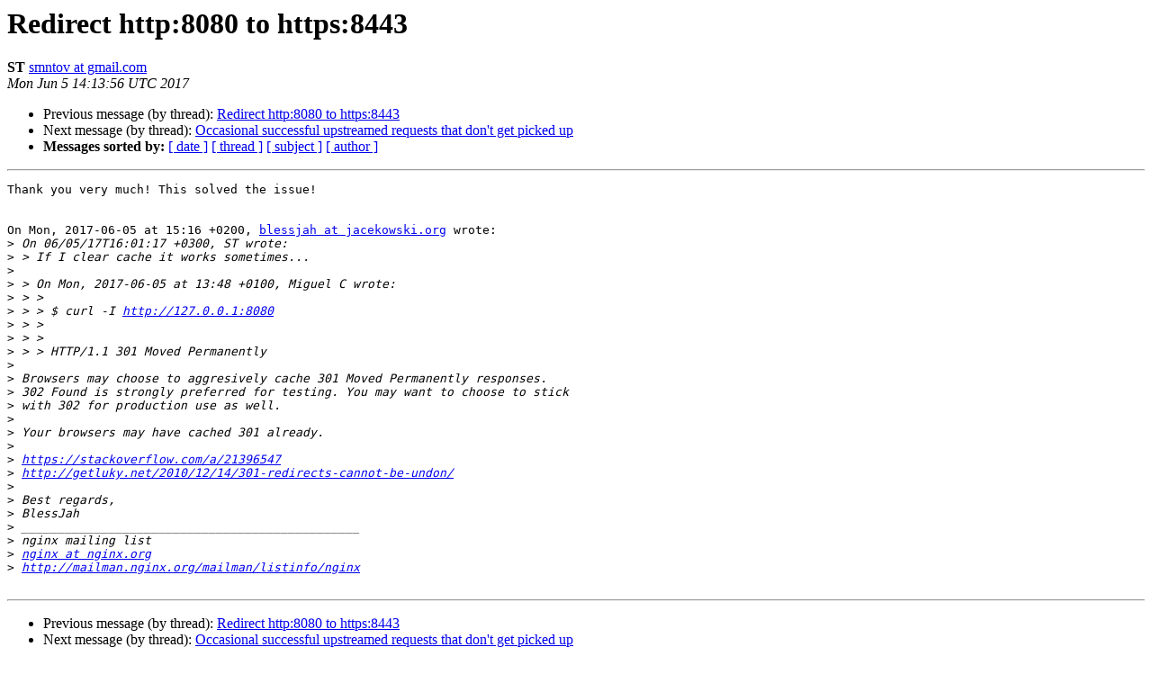

--- FILE ---
content_type: text/html
request_url: https://mailman.nginx.org/pipermail/nginx/2017-June/053971.html
body_size: 3897
content:
<!DOCTYPE HTML PUBLIC "-//W3C//DTD HTML 4.01 Transitional//EN">
<HTML>
 <HEAD>
   <TITLE> Redirect http:8080 to https:8443
   </TITLE>
   <LINK REL="Index" HREF="index.html" >
   <LINK REL="made" HREF="mailto:nginx%40nginx.org?Subject=Re%3A%20Redirect%20http%3A8080%20to%20https%3A8443&In-Reply-To=%3C1496672036.1413.14.camel%40gmail.com%3E">
   <META NAME="robots" CONTENT="index,nofollow">
   <style type="text/css">
       pre {
           white-space: pre-wrap;       /* css-2.1, curent FF, Opera, Safari */
           }
   </style>
   <META http-equiv="Content-Type" content="text/html; charset=us-ascii">
   <LINK REL="Previous"  HREF="053969.html">
   <LINK REL="Next"  HREF="053970.html">
 </HEAD>
 <BODY BGCOLOR="#ffffff">
   <H1>Redirect http:8080 to https:8443</H1>
    <B>ST</B> 
    <A HREF="mailto:nginx%40nginx.org?Subject=Re%3A%20Redirect%20http%3A8080%20to%20https%3A8443&In-Reply-To=%3C1496672036.1413.14.camel%40gmail.com%3E"
       TITLE="Redirect http:8080 to https:8443">smntov at gmail.com
       </A><BR>
    <I>Mon Jun  5 14:13:56 UTC 2017</I>
    <P><UL>
        <LI>Previous message (by thread): <A HREF="053969.html">Redirect http:8080 to https:8443
</A></li>
        <LI>Next message (by thread): <A HREF="053970.html">Occasional successful upstreamed requests that don't get picked up
</A></li>
         <LI> <B>Messages sorted by:</B> 
              <a href="date.html#53971">[ date ]</a>
              <a href="thread.html#53971">[ thread ]</a>
              <a href="subject.html#53971">[ subject ]</a>
              <a href="author.html#53971">[ author ]</a>
         </LI>
       </UL>
    <HR>  
<!--beginarticle-->
<PRE>Thank you very much! This solved the issue!


On Mon, 2017-06-05 at 15:16 +0200, <A HREF="http://mailman.nginx.org/mailman/listinfo/nginx">blessjah at jacekowski.org</A> wrote:
&gt;<i> On 06/05/17T16:01:17 +0300, ST wrote:
</I>&gt;<i> &gt; If I clear cache it works sometimes...
</I>&gt;<i> 
</I>&gt;<i> &gt; On Mon, 2017-06-05 at 13:48 +0100, Miguel C wrote:
</I>&gt;<i> &gt; &gt; 
</I>&gt;<i> &gt; &gt; $ curl -I <A HREF="http://127.0.0.1:8080">http://127.0.0.1:8080</A>
</I>&gt;<i> &gt; &gt; 
</I>&gt;<i> &gt; &gt; 
</I>&gt;<i> &gt; &gt; HTTP/1.1 301 Moved Permanently
</I>&gt;<i> 
</I>&gt;<i> Browsers may choose to aggresively cache 301 Moved Permanently responses.
</I>&gt;<i> 302 Found is strongly preferred for testing. You may want to choose to stick
</I>&gt;<i> with 302 for production use as well.
</I>&gt;<i> 
</I>&gt;<i> Your browsers may have cached 301 already.
</I>&gt;<i> 
</I>&gt;<i> <A HREF="https://stackoverflow.com/a/21396547">https://stackoverflow.com/a/21396547</A>
</I>&gt;<i> <A HREF="http://getluky.net/2010/12/14/301-redirects-cannot-be-undon/">http://getluky.net/2010/12/14/301-redirects-cannot-be-undon/</A>
</I>&gt;<i> 
</I>&gt;<i> Best regards,
</I>&gt;<i> BlessJah
</I>&gt;<i> _______________________________________________
</I>&gt;<i> nginx mailing list
</I>&gt;<i> <A HREF="http://mailman.nginx.org/mailman/listinfo/nginx">nginx at nginx.org</A>
</I>&gt;<i> <A HREF="http://mailman.nginx.org/mailman/listinfo/nginx">http://mailman.nginx.org/mailman/listinfo/nginx</A>
</I>
</PRE>



<!--endarticle-->
    <HR>
    <P><UL>
        <!--threads-->
	<LI>Previous message (by thread): <A HREF="053969.html">Redirect http:8080 to https:8443
</A></li>
	<LI>Next message (by thread): <A HREF="053970.html">Occasional successful upstreamed requests that don't get picked up
</A></li>
         <LI> <B>Messages sorted by:</B> 
              <a href="date.html#53971">[ date ]</a>
              <a href="thread.html#53971">[ thread ]</a>
              <a href="subject.html#53971">[ subject ]</a>
              <a href="author.html#53971">[ author ]</a>
         </LI>
       </UL>

<hr>
<a href="http://mailman.nginx.org/mailman/listinfo/nginx">More information about the nginx
mailing list</a><br>
</body></html>
